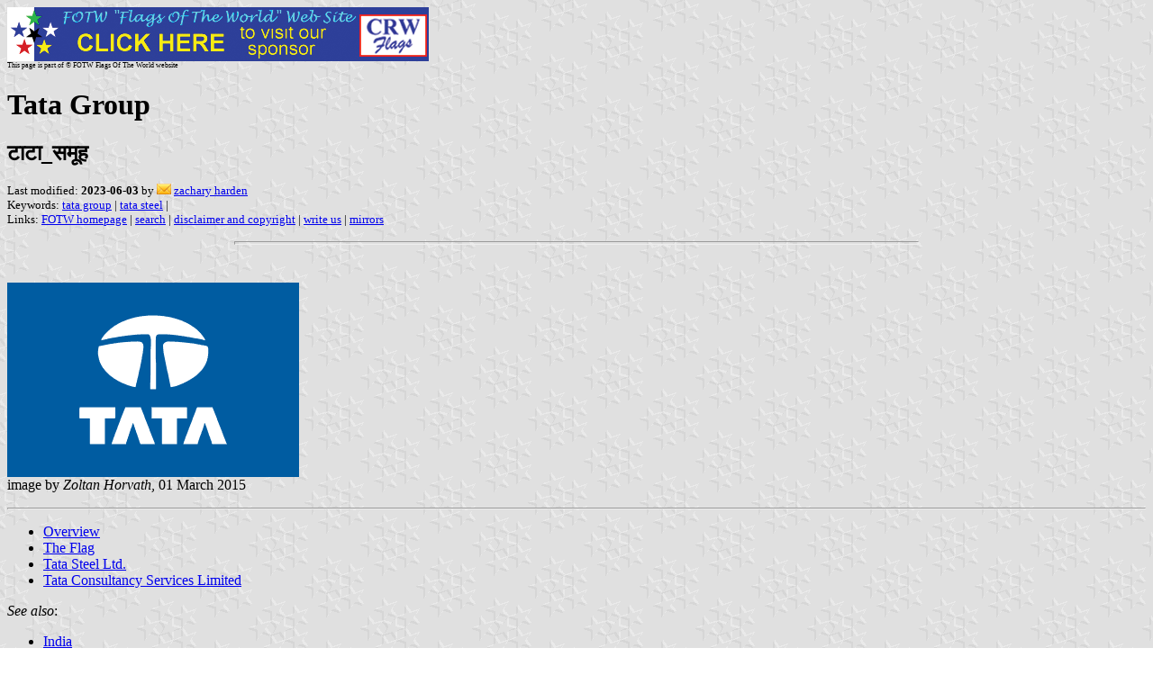

--- FILE ---
content_type: text/html
request_url: https://crwflags.com/fotw/flags/int$tata.html
body_size: 6079
content:
<HTML>
<HEAD>
<TITLE>Tata Group</TITLE>
<SUBTITLE &#2335;&#2366;&#2335;&#2366;_&#2360;&#2350;&#2370;&#2361;>
<EDITOR zha>
<ABSTRACT >
<KEYWORDS tata group,tata steel,>
</HEAD>
<BODY background="../images/fotwbckg.gif">
<A HREF="host.html"><IMG SRC="../images/linea2.gif" BORDER=0 VALIGN=CENTER></A><BR>
<FONT SIZE=-2><SUP>This page is part of &copy; FOTW Flags Of The World website</SUP></FONT>
<H1>Tata Group</H1>
<H2>&#2335;&#2366;&#2335;&#2366;_&#2360;&#2350;&#2370;&#2361;</H2>
<P><FONT SIZE=-1>Last modified: <B>2023-06-03</B> by <img src="../misc/email.png"> <A HREF="mailto:harden.fotw@yahoo.com">zachary harden</A>
<BR>
Keywords: <A HREF="keywordt.html#tata group">tata group</A> | <A HREF="keywordt.html#tata steel">tata steel</A> | <BR>
Links: <A HREF="index.html">FOTW homepage</A> |
<A HREF="search.html">search</A> | 
<A HREF="disclaim.html">disclaimer and copyright</A> | 
<A HREF="mailme.html">write us</A> | 
<A HREF="mirror.html">mirrors</A>
</FONT><br><HR SIZE=4 ALIGN=CENTER WIDTH=60%><br>
<!--CUT ABOVE-->





<p><a HREF="../images/i/int$tata.gif"><img SRC="../images/i/int$tata.gif" 
ALT="[Tata Group flag]" border=0 height="216"></a> 
<br>image by <i>Zoltan Horvath</i>, 01 March 2015 </p><hr>

<ul>
    <li><a href="#over">Overview</a></li>
    <li><a href="#flag">The Flag</a></li>
	<li><a href="#steel">Tata Steel Ltd.</a></li>
	<li><a href="#tcs">Tata Consultancy Services Limited</a></li>
  </ul>
  <P>

<i>See also</i>:
<ul>
	<li><a HREF="in.html">India</a>
	<li><a HREF="int.html">International Organizations</a>
	<li><a href="int$.html">International Commercial Organizations</a></li>
</ul>


<hr>
<h2><a name="over">Overview</a></h2>
<p>&quot;Tata Group (&#2335;&#2366;&#2335;&#2366;_&#2360;&#2350;&#2370;&#2361;) is an Indian Multinational conglomerate company 
headquartered in Mumbai, Maharashtra, India. It encompasses seven business 
sectors: communications and information technology, engineering, materials, 
services, energy, consumer products and chemicals. It was established in 1868. 
The Tata Group is owned primarily by various charitable trusts. <br>
The major Tata companies are Tata Steel (&#2335;&#2366;&#2335;&#2366; &#2311;&#2360;&#2381;&#2346;&#2366;&#2340;) (formally Tata Steel 
Limited, formerly Tata Iron and Steel Company Limited, TISCO) (<a href="http://www.tatasteel.com/">official 
website</a>), Tata Motors (&#2335;&#2366;&#2335;&#2366; &#2350;&#2379;&#2335;&#2352;&#2381;&#2360;) (<a href="http://www.tatamotors.com/">official website</a>), Tata Consultancy Services (TCS) (&#2335;&#2366;&#2335;&#2366; &#2325;&#2306;&#2360;&#2354;&#2381;&#2335;&#2375;&#2306;&#2360;&#2368; &#2360;&#2352;&#2381;&#2357;&#2367;&#2360;&#2375;&#2332;) (<a href="http://www.tcs.com/">official website</a>), Tata Power (&#2335;&#2366;&#2335;&#2366; &#2346;&#2366;&#2357;&#2352;) (<a href="http://www.tatapower.com/">official website</a>), Tata Chemicals (<a href="http://www.tatachemicals.com/">official website</a>), Tata 
Global Beverages (<a href="http://www.tataglobalbeverages.com/">official website</a>), Tata Teleservices (&#2335;&#2366;&#2335;&#2366; &#2335;&#2375;&#2354;&#2367;&#2360;&#2352;&#2381;&#2357;&#2367;&#2360;&#2375;&#2332;) (<a href="http://www.tatateleservices.com/">official website</a>), Titan Industries (&#2335;&#2366;&#2311;&#2335;&#2344; &#2311;&#2306;&#2337;&#2360;&#2381;&#2335;&#2381;&#2352;&#2368;&#2332;) (<a href="http://www.titanworld.com/">official website</a>), Tata Communications and Taj Hotels (<a href="http://www.tajhotels.com/">official website</a>).&quot; <br>
<i>Sources</i>: <a href="http://www.tata.com/htm/heritage/HeritageOption1.html">
http://www.tata.com/htm/heritage/HeritageOption1.html</a>&nbsp; <br>
For additional information go to: <a href="http://www.tata.com/">Tata </a>(official website)&nbsp; <br>
<i>Esteban Rivera</i>, 22 February 2015</p>

<hr>
<h2><a name="flag">The Flag</a></h2>
<p>The flag of Tata features the
<a href="http://en.wikipedia.org/wiki/Tata_Group#mediaviewer/File:Tata_logo.svg">logo</a> in white on a blue background, as seen
<a href="http://www.colorcoat-online.com/file_source/StaticFiles/ColorCoat/tata_flag_dt.jpg">here</a>.<br>
<i>Source</i>: 
<a href="http://www.colorcoat-online.com/en/company/news/corus-starts-transition-to-Tata-Steel-name">http://www.colorcoat-online.com/en/company/news/corus-starts-transition-to-Tata-Steel-name</a> <br>
<i>Esteban Rivera</i>, 22 February 2015 </p>

<hr>

<h2><a name="steel">Tata Steel Ltd.</a></h2>
<p><a HREF="../images/i/int$tata_steel.gif"> <img SRC="../images/i/int$tata_steel.gif" ALT="[Tata Steel flag]" border=0 ></a> 
<br>image by <i>Zoltan Horvath</i>, 01 March 2015</p>
<p>The flag of Tata Steel features the company's name without the
<a href="http://en.wikipedia.org/wiki/Tata_Steel#mediaviewer/File:Tata_Steel_Logo.svg">logo</a> on a blue background, as seen
<a href="http://www.pipeline-conference.com/sites/default/files/field/image/tata-steel-flag.jpg">here</a>.<br>
<i>Ssource</i>: 
<a href="http://www.pipeline-conference.com/news/tata-steel-signs-contracts-supply-pipes-subsea-7">http://www.pipeline-conference.com/news/tata-steel-signs-contracts-supply-pipes-subsea-7</a> <br>
<i>Esteban Rivera</i>, 22 February 2015</p>


<hr>


<h2><a name="tcs">Tata Consultancy Services Limited</a></h2>
<p><a HREF="../images/i/in$tatac.gif"> <img SRC="../images/i/in$tatac.gif" ALT="[Tata Consultancy Services flag]" border=0 ></a> 
<br>image by <i>Randy Young</i>, 09 June 2015</p>

<p>
<a href="http://3.bp.blogspot.com/_Y_iToa9F048/SyE3MPcjDtI/AAAAAAAABwU/NNTrmNdiQIA/s200/bandera_TATA.JPG">
Here's</a> a flag that belongs to Tata Group, the flag of&nbsp; Tata Consultancy 
Services Limited (TCS):<br>
<i>Source</i>:
<a href="http://jenntoiate2009.blogspot.com/2009_12_01_archive.html">
http://jenntoiate2009.blogspot.com/2009_12_01_archive.html</a><br>
The <a HREF="../images/i/int$tata_tcs.jpg"> flag</a> 
is a blue horizontal flag with the
<a href="http://en.wikipedia.org/wiki/Tata_Consultancy_Services#/media/File:TCS_Logo.svg">
logo</a> in the middle.<br>
Esteban Rivera</p>

<hr>
</body>
</html>


